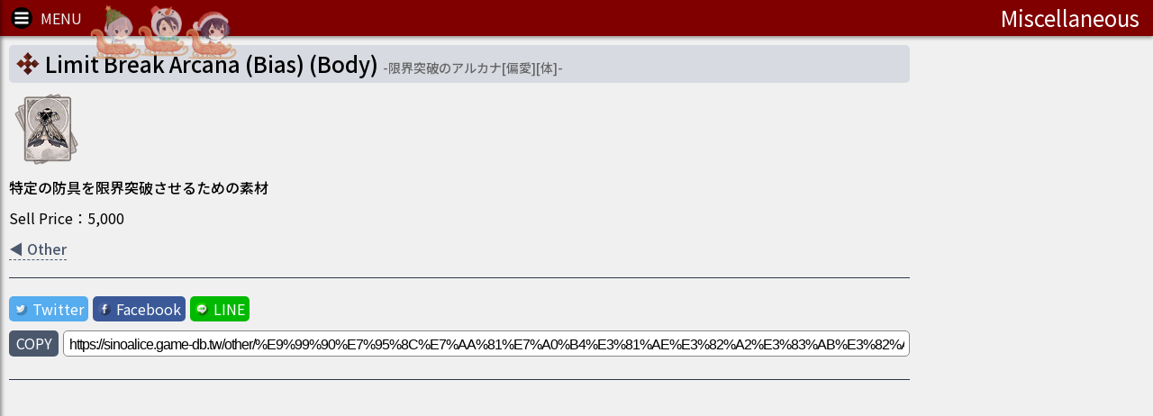

--- FILE ---
content_type: text/html
request_url: https://sinoalice.game-db.tw/other/%E9%99%90%E7%95%8C%E7%AA%81%E7%A0%B4%E3%81%AE%E3%82%A2%E3%83%AB%E3%82%AB%E3%83%8A%5B%E5%81%8F%E6%84%9B%5D%5B%E4%BD%93%5D
body_size: 2932
content:
<!DOCTYPE html>
<html lang="ja">

<head>
	<meta http-equiv="Content-Type" content="text/html; charset=UTF-8" />
	<meta http-equiv="X-UA-Compatible" content="IE=edge,chrome=1" />
	<title>限界突破のアルカナ[偏愛][体] - SINoALICE Database</title>
	<meta name="theme-color" content="#800000" />
	<meta name="apple-mobile-web-app-status-bar-style" content="#800000" />
	<meta name="apple-mobile-web-app-capable" content="yes" />
	<meta name="mobile-web-app-capable" content="yes" />
	<meta name="apple-mobile-web-app-title" content="SINoALICE Database" />
	<meta name="description" content="特定の防具を限界突破させるための素材 (SINoALICE Database)" />
	<meta property="og:locale" content="ja" />
	<meta property="og:site_name" content="@SINoALICE_Database" />
	<meta property="og:title" content="限界突破のアルカナ[偏愛][体] - SINoALICE Database" />
	<meta property="og:description" content="特定の防具を限界突破させるための素材 (SINoALICE Database)" />
	<meta property="og:image" content="https://sinoalice.game-db.tw/images/thumb/item_Item1719.jpg" />
	<meta property="og:url" content="https://sinoalice.game-db.tw/other/%E9%99%90%E7%95%8C%E7%AA%81%E7%A0%B4%E3%81%AE%E3%82%A2%E3%83%AB%E3%82%AB%E3%83%8A%5B%E5%81%8F%E6%84%9B%5D%5B%E4%BD%93%5D" />
	<meta property="og:type" content="website" />
	<meta property="og:site" content="@SINoALICE_Database" />
	<meta name="twitter:card" content="summary" />
	<meta name="twitter:title" content="限界突破のアルカナ[偏愛][体] - SINoALICE Database" />
	<meta name="twitter:description" content="特定の防具を限界突破させるための素材 (SINoALICE Database)" />
	<meta name="twitter:image" content="https://sinoalice.game-db.tw/images/thumb/item_Item1719.jpg" />
	<meta name="twitter:url" content="https://sinoalice.game-db.tw/other/%E9%99%90%E7%95%8C%E7%AA%81%E7%A0%B4%E3%81%AE%E3%82%A2%E3%83%AB%E3%82%AB%E3%83%8A%5B%E5%81%8F%E6%84%9B%5D%5B%E4%BD%93%5D" />
	<meta property="fb:app_id" content="1953685128231405" />
	<meta name="google-site-verification" content="yWqyEkVGYR0D2pwaiZh8Ub3Rn_Q54wC4LmzuTL4CYCo" />
	<meta name="viewport" content="width=device-width,initial-scale=1, minimum-scale=1, maximum-scale=1" />
	<link rel="shortcut icon" href="/favicon.ico" type="image/x-icon" />
	<link rel="alternate" hreflang="zh" href="https://sinoalice.game-db.tw/other/%E9%99%90%E7%95%8C%E7%AA%81%E7%A0%B4%E3%81%AE%E3%82%A2%E3%83%AB%E3%82%AB%E3%83%8A%5B%E5%81%8F%E6%84%9B%5D%5B%E4%BD%93%5D?_lang_=zh" />
	<link rel="alternate" hreflang="ja" href="https://sinoalice.game-db.tw/other/%E9%99%90%E7%95%8C%E7%AA%81%E7%A0%B4%E3%81%AE%E3%82%A2%E3%83%AB%E3%82%AB%E3%83%8A%5B%E5%81%8F%E6%84%9B%5D%5B%E4%BD%93%5D?_lang_=ja" />
	<link rel="alternate" hreflang="en" href="https://sinoalice.game-db.tw/other/%E9%99%90%E7%95%8C%E7%AA%81%E7%A0%B4%E3%81%AE%E3%82%A2%E3%83%AB%E3%82%AB%E3%83%8A%5B%E5%81%8F%E6%84%9B%5D%5B%E4%BD%93%5D?_lang_=en" />
	<link rel="canonical" href="https://sinoalice.game-db.tw/other/%E9%99%90%E7%95%8C%E7%AA%81%E7%A0%B4%E3%81%AE%E3%82%A2%E3%83%AB%E3%82%AB%E3%83%8A%5B%E5%81%8F%E6%84%9B%5D%5B%E4%BD%93%5D" />
	<link rel="apple-touch-icon-precomposed" href="https://sinoalice.game-db.tw/images/favicon.png" />
	<link rel="icon" type="image/png" href="https://sinoalice.game-db.tw/images/favicon.png" />
	<link rel="manifest" href="/manifest.json" />
	<!-- Code snippet to speed up Google Fonts rendering: googlefonts.3perf.com -->
	<link rel="dns-prefetch" href="https://fonts.gstatic.com">
	<link rel="preconnect" href="https://fonts.gstatic.com" crossorigin="anonymous">
	<link rel="preload" href="https://fonts.googleapis.com/css?family=Noto+Sans+JP:400,500,700&display=swap" as="fetch" crossorigin="anonymous">
	<script type="text/javascript">
		! function(e, n, t) {
			"use strict";
			var o = "https://fonts.googleapis.com/css?family=Noto+Sans+JP:400,500,700&display=swap",
				r = "__3perf_googleFonts_76030";

			function c(e) {
				(n.head || n.body).appendChild(e)
			}

			function a() {
				var e = n.createElement("link");
				e.href = o, e.rel = "stylesheet", c(e)
			}

			function f(e) {
				if (!n.getElementById(r)) {
					var t = n.createElement("style");
					t.id = r, c(t)
				}
				n.getElementById(r).innerHTML = e
			}
			e.FontFace && e.FontFace.prototype.hasOwnProperty("display") ? (t[r] && f(t[r]), fetch(o).then(function(e) {
				return e.text()
			}).then(function(e) {
				return e.replace(/@font-face {/g, "@font-face{font-display:swap;")
			}).then(function(e) {
				return t[r] = e
			}).then(f).catch(a)) : a()
		}(window, document, localStorage);
	</script>
	<!-- End of code snippet for Google Fonts -->
	<link rel="preload" href="/images/menu.png" as="image" />
	<link rel="preload" href="/images/loading_card.gif" as="image" />
	<link rel="preload" href="/images/loading_page.gif" as="image" />
	<link rel="preload" href="/images/loading_cardL.gif" as="image" />
	<link rel="preload" href="/images/ckbox_on.png" as="image" />
	<link rel="preload" href="/images/ckbox_off.png" as="image" />
	<link rel="preload" href="/images/radio_on.png" as="image" />
	<link rel="preload" href="/images/radio_off.png" as="image" />
	<link rel="preload" href="/images/charBack3.png" as="image" />
	<link rel="stylesheet" type="text/css" href="/alice_bundle.css?v=1225b" />
	<script async src="https://www.googletagmanager.com/gtag/js?id=G-5H90PD77G6"></script>
	<script>
	window.dataLayer = window.dataLayer || [];
	function gtag(){dataLayer.push(arguments);}
	gtag('js', new Date());

	gtag('config', 'G-5H90PD77G6');
	</script>
	<script type="text/javascript">
		////
		if (typeof window.__REACT_DEVTOOLS_GLOBAL_HOOK__ === 'object') __REACT_DEVTOOLS_GLOBAL_HOOK__.inject = function() {};
		if (
			window.__REACT_DEVTOOLS_GLOBAL_HOOK__ &&
			window.__REACT_DEVTOOLS_GLOBAL_HOOK__._renderers &&
			Object.keys(window.__REACT_DEVTOOLS_GLOBAL_HOOK__._renderers).length
		) {
			window.__REACT_DEVTOOLS_GLOBAL_HOOK__._renderers = {};
		}
		window.rootPath = '/';
		(function(i, s, o, g, r, a, m) {
			i['GoogleAnalyticsObject'] = r;
			i[r] = i[r] || function() {
				(i[r].q = i[r].q || []).push(arguments)
			}, i[r].l = 1 * new Date();
			a = s.createElement(o),
				m = s.getElementsByTagName(o)[0];
			a.async = 1;
			a.src = g;
			m.parentNode.insertBefore(a, m)
		})(window, document, 'script', 'https://www.google-analytics.com/analytics.js', 'ga');

		ga('create', 'UA-914676-9', 'auto');
		ga('send', 'pageview');

		function _trackEvent(category, action, label) {
			ga('send', 'event', category, action, label);
		}

		function _trackPage(url) {
			ga('send', 'pageview', url);
		}
		window.packagever = '2041';
		window.showEnroll = true;
		window.servertime = 1768861374;
		////other/%E9%99%90%E7%95%8C%E7%AA%81%E7%A0%B4%E3%81%AE%E3%82%A2%E3%83%AB%E3%82%AB%E3%83%8A%5B%E5%81%8F%E6%84%9B%5D%5B%E4%BD%93%5D	</script>

</head>

<body>
	<div id="root">
		<style>
			body {
				background-color: #f0f0f0;
			}

			#root>a {
				color: #f0f0f0;
			}
		</style>
		<a href="https://sinoalice.game-db.tw/" target="_top">シノアリス データベース</a>
		<a href="https://sinoalice.game-db.tw/" target="_top">SINoALICE Database</a>
		<a href="https://sinoalice.game-db.tw/events" target="_top">Events</a>
		<a href="https://sinoalice.game-db.tw/gacha" target="_top">Gacha</a>
		<a href="https://sinoalice.game-db.tw/characters" target="_top">Characters</a>
		<a href="https://sinoalice.game-db.tw/rank" target="_top">Rank</a>
		<a href="https://sinoalice.game-db.tw/weapons" target="_top">Weapons</a>
		<a href="https://sinoalice.game-db.tw/armor" target="_top">Armor</a>
		<a href="https://sinoalice.game-db.tw/nightmares" target="_top">Nightmares</a>
		<a href="https://sinoalice.game-db.tw/other" target="_top">Miscellaneous</a>
		<a href="https://sinoalice.game-db.tw/storyskill" target="_top">Story Skills</a>
		<a href="https://sinoalice.game-db.tw/gvgskill" target="_top">GvG Skills</a>
		<a href="https://sinoalice.game-db.tw/gvgaidskill" target="_top">GvG Aid Skills</a>
		<a href="https://sinoalice.game-db.tw/lbskill" target="_top">Limit Break Skills</a>
		<a href="https://sinoalice.game-db.tw/setbonus" target="_top">Set Bonus</a>
		<a href="https://sinoalice.game-db.tw/items" target="_top">Items</a>
		<a href="https://sinoalice.game-db.tw/medals" target="_top">Medals</a>
		<a href="https://sinoalice.game-db.tw/shop" target="_top">Shop</a>
		<a href="https://sinoalice.game-db.tw/missions" target="_top">Missions</a>
		<a href="https://sinoalice.game-db.tw/raid" target="_top">Raid Events</a>
		<a href="https://sinoalice.game-db.tw/chartree" target="_top">Character Strengthen</a>
		<a href="https://sinoalice.game-db.tw/enemies" target="_top">Enemies</a>
		<a href="https://sinoalice.game-db.tw/area" target="_top">Area Bonus</a>
		<a href="https://sinoalice.game-db.tw/titles" target="_top">Titles</a>
		<a href="https://sinoalice.game-db.tw/ship" target="_top">Guild Ship</a>
		<a href="https://sinoalice.game-db.tw/enemies" target="_top">Enemies</a>
		<a href="https://sinoalice.game-db.tw/timer" target="_top">Event Timer</a>
		<a href="https://sinoalice.game-db.tw/basestats" target="_top">Base Stats</a>
		
		<a href="https://sinoalice.game-db.tw/weapons/%E6%AE%BB%E3%83%8E%E5%89%A3(%E6%83%A8%E7%A6%8D)">殻ノ剣(惨禍)</a>
		<a href="https://sinoalice.game-db.tw/weapons/%E6%AE%BB%E3%83%8E%E6%9D%96(%E6%83%A8%E7%A6%8D)">殻ノ杖(惨禍)</a>
		<a href="https://sinoalice.game-db.tw/weapons/%E6%AE%BB%E3%83%8E%E6%A7%8D(%E6%83%A8%E7%A6%8D)">殻ノ槍(惨禍)</a>
		<a href="https://sinoalice.game-db.tw/weapons/%E6%AE%BB%E3%83%8E%E5%85%AD%E5%BC%A6%E7%90%B4(%E6%83%A8%E7%A6%8D)">殻ノ六弦琴(惨禍)</a>
		<a href="https://sinoalice.game-db.tw/weapons/%E6%AE%BB%E3%83%8E%E7%89%87%E6%89%8B%E9%8A%83(%E6%83%A8%E7%A6%8D)">殻ノ片手銃(惨禍)</a>
		<a href="https://sinoalice.game-db.tw/weapons/%E6%AE%BB%E3%83%8E%E6%9B%B8(%E6%83%A8%E7%A6%8D)">殻ノ書(惨禍)</a>
		<a href="https://sinoalice.game-db.tw/weapons/%E6%AE%BB%E3%83%8E%E6%A3%8D(%E6%83%A8%E7%A6%8D)">殻ノ棍(惨禍)</a>
		<a href="https://sinoalice.game-db.tw/weapons/%E6%AE%BB%E3%83%8E%E9%AD%94%E5%85%B7(%E6%83%A8%E7%A6%8D)">殻ノ魔具(惨禍)</a>
		<a href="https://sinoalice.game-db.tw/weapons/%E4%BE%9D%E5%AD%98%E3%81%AE%E3%83%93%E3%83%AA%E3%83%A7%E3%82%A6">依存のビリョウ</a>
		<a href="https://sinoalice.game-db.tw/weapons/%E5%8D%91%E5%8A%A3%E3%81%AE%E3%82%AB%E3%82%B7">卑劣のカシ</a>
		<a href="https://sinoalice.game-db.tw/weapons/%E8%A2%AB%E8%99%90%E3%81%AE%E3%82%A4%E3%82%B3%E3%83%84">被虐のイコツ</a>
		<a href="https://sinoalice.game-db.tw/weapons/%E6%9A%B4%E5%8A%9B%E3%81%AE%E3%82%AD%E3%83%B3%E3%82%BD%E3%82%AF">暴力のキンソク</a>
		<a href="https://sinoalice.game-db.tw/weapons/%E8%80%81%E5%AE%B3%E3%81%AE%E5%89%A3">老害の剣</a>
		<a href="https://sinoalice.game-db.tw/weapons/FINAL%E3%82%B3%E3%83%AD%E3%82%B7%E3%83%B3%E5%84%AA%E5%8B%9DLiLLion%21">FINALコロシン優勝LiLLion!</a>
	</div>
	<script src="//pagead2.googlesyndication.com/pagead/js/adsbygoogle.js" onerror="window.adb=true;"></script>
	<script src="//connect.facebook.net/zh_TW/all.js#xfbml=1&version=v2.10&appId=1953685128231405" async></script>
	<script src="/alice_dll.js?v=0516"></script>
	<script src="/alice_bundle.js?v=0117e"></script>
</body>

</html>

--- FILE ---
content_type: text/html; charset=utf-8
request_url: https://www.google.com/recaptcha/api2/aframe
body_size: 268
content:
<!DOCTYPE HTML><html><head><meta http-equiv="content-type" content="text/html; charset=UTF-8"></head><body><script nonce="9dJtNj_swlQpX3JGSGF--g">/** Anti-fraud and anti-abuse applications only. See google.com/recaptcha */ try{var clients={'sodar':'https://pagead2.googlesyndication.com/pagead/sodar?'};window.addEventListener("message",function(a){try{if(a.source===window.parent){var b=JSON.parse(a.data);var c=clients[b['id']];if(c){var d=document.createElement('img');d.src=c+b['params']+'&rc='+(localStorage.getItem("rc::a")?sessionStorage.getItem("rc::b"):"");window.document.body.appendChild(d);sessionStorage.setItem("rc::e",parseInt(sessionStorage.getItem("rc::e")||0)+1);localStorage.setItem("rc::h",'1768861379437');}}}catch(b){}});window.parent.postMessage("_grecaptcha_ready", "*");}catch(b){}</script></body></html>

--- FILE ---
content_type: application/javascript
request_url: https://sinoalice.game-db.tw/package/alice_other2-en.js?v=2041
body_size: 5127
content:
{"Rows":["0|50|5|強化の剣(Ⅰ)|500|武器を強化するための素材|Upgrade Sword (C)|1|1517|1517","0|200|5|強化の剣(Ⅱ)|1500|武器を強化するための素材|Upgrade Sword (B)|2|1518|1518","0|1600|5|強化の剣(Ⅲ)|5000|武器を強化するための素材|Upgrade Sword (A)|3|1519|1519","0|5500|5|強化の剣(Ⅳ)|18500|武器を強化するための素材|Upgrade Sword (S)|4|1520|1520","0|10000|5|強化の剣(Ⅴ)|55000|武器を強化するための素材|Upgrade Sword (SR)|5|1521|1521","0|50|5|強化の盾(Ⅰ)|500|防具を強化するための素材|Upgrade Shield (C)|1|1522|1522","0|200|5|強化の盾(Ⅱ)|1500|防具を強化するための素材|Upgrade Shield (B)|2|1523|1523","0|1600|5|強化の盾(Ⅲ)|5000|防具を強化するための素材|Upgrade Shield (A)|3|1524|1524","0|5500|5|強化の盾(Ⅳ)|18500|防具を強化するための素材|Upgrade Shield (S)|4|1525|1525","0|10000|5|強化の盾(Ⅴ)|55000|防具を強化するための素材|Upgrade Shield (SR)|5|1526|1526","0|50|5|強化の石版(Ⅰ)|500|ナイトメアを強化するための素材|Upgrade Tablet (C)|1|1527|1527","0|200|5|強化の石版(Ⅱ)|1500|ナイトメアを強化するための素材|Upgrade Tablet (B)|2|1528|1528","0|1600|5|強化の石版(Ⅲ)|5000|ナイトメアを強化するための素材|Upgrade Tablet (A)|3|1529|1529","0|5500|5|強化の石版(Ⅳ)|18500|ナイトメアを強化するための素材|Upgrade Tablet (S)|4|1530|1530","0|10000|5|強化の石版(Ⅴ)|55000|ナイトメアを強化するための素材|Upgrade Tablet (SR)|5|1531|1531","150|50|7|コロシアムの宝玉(Ⅰ)|5000|コロシアムスキルを強化するための素材|Colosseum Gem (A)|3|1532|1532","450|50|7|コロシアムの宝玉(Ⅱ)|18500|コロシアムスキルを強化するための素材|Colosseum Gem (S)|4|1533|1533","1500|50|7|コロシアムの宝玉(Ⅲ)|55000|コロシアムスキルを強化するための素材|Colosseum Gem (SR)|5|1534|1534","150|50|7|コロシアム補助の宝玉(Ⅰ)|5000|コロシアム補助スキルを強化するための素材|Colosseum Support Gem (A)|3|1535|1535","450|50|7|コロシアム補助の宝玉(Ⅱ)|18500|コロシアム補助スキルを強化するための素材|Colosseum Support Gem (S)|4|1536|1536","1500|50|7|コロシアム補助の宝玉(Ⅲ)|55000|コロシアム補助スキルを強化するための素材|Colosseum Support Gem (SR)|5|1537|1537","150|50|7|モノガタリの宝玉(Ⅰ)|5000|モノガタリスキルを強化するための素材|Story Gem (A)|3|1538|1538","450|50|7|モノガタリの宝玉(Ⅱ)|18500|モノガタリスキルを強化するための素材|Story Gem (S)|4|1539|1539","1500|50|7|モノガタリの宝玉(Ⅲ)|55000|モノガタリスキルを強化するための素材|Story Gem (SR)|5|1540|1540","150|50|7|モノガタリ補助の宝玉(Ⅰ)|5000|モノガタリ補助スキルを強化するための素材|Story Support Gem (A)|3|1541|1541","450|50|7|モノガタリ補助の宝玉(Ⅱ)|18500|モノガタリ補助スキルを強化するための素材|Story Support Gem (S)|4|1542|1542","1500|50|7|モノガタリ補助の宝玉(Ⅲ)|55000|モノガタリ補助スキルを強化するための素材|Story Support Gem (SR)|5|1543|1543","0|50|6|銅のズタ袋|2000|売却することで少量のゴールドをゲット|Modest Sack|2|1544|1544","0|50|6|銀のズタ袋|6000|売却することでゴールドをゲット|Decent Sack|3|1545|1545","0|50|6|金のズタ袋|30000|売却することで大量のゴールドをゲット|Hefty Sack|4|1546|1546","0|200|5|茶色い剣(Ⅱ)|1500|ナイトメアが落とした茶色いモノ 武器を強化できる||2|1547|1547","0|1600|5|茶色い剣(Ⅲ)|5000|ナイトメアが落とした茶色いモノ 武器を強化できる|Light Brown Sword (A)|3|1548|1548","0|5500|5|茶色い剣(Ⅳ)|18500|ナイトメアが落とした茶色いモノ 武器を強化できる|Light Brown Sword (S)|4|1549|1549","0|200|5|茶色い盾(Ⅱ)|1500|ナイトメアが落とした茶色いモノ 防具を強化できる||2|1550|1550","0|1600|5|茶色い盾(Ⅲ)|5000|ナイトメアが落とした茶色いモノ 防具を強化できる||3|1551|1551","0|5500|5|茶色い盾(Ⅳ)|18500|ナイトメアが落とした茶色いモノ 防具を強化できる||4|1552|1552","0|10000|5|アンドロイドの剣(V)|55000|武器を強化するための素材||5|1553|1553","0|50|9|限界突破の燦壊|55000|様々な武器を限界突破させることができる素材。無限進化武器などの一部武器を除く。|Boundless Endowment|5|1588|1588","0|50|10|限界突破のアルカナ[悲哀][頭]|5000|特定の防具を限界突破させるための素材||3|1595|1595","0|50|10|限界突破のアルカナ[悲哀][体]|5000|特定の防具を限界突破させるための素材||3|1596|1596","0|50|10|限界突破のアルカナ[悲哀][足]|5000|特定の防具を限界突破させるための素材||3|1597|1597","0|50|10|限界突破のアルカナ[悲哀][腕]|5000|特定の防具を限界突破させるための素材||3|1598|1598","0|50|10|限界突破のアルカナ[偏愛][頭]|5000|特定の防具を限界突破させるための素材|Limit Break Arcana (Bias) (Head)|3|1718|1718","0|50|10|限界突破のアルカナ[偏愛][体]|5000|特定の防具を限界突破させるための素材|Limit Break Arcana (Bias) (Body)|3|1719|1719","0|50|10|限界突破のアルカナ[偏愛][足]|5000|特定の防具を限界突破させるための素材|Limit Break Arcana (Bias) (Legs)|3|1720|1720","0|50|10|限界突破のアルカナ[偏愛][腕]|5000|特定の防具を限界突破させるための素材|Limit Break Arcana (Bias) (Arms)|3|1721|1721","0|50|10|限界突破のアルカナ[ゼロ][頭]|5000|特定の防具を限界突破させるための素材||3|1722|1722","0|50|10|限界突破のアルカナ[ゼロ][体]|5000|特定の防具を限界突破させるための素材||3|1723|1723","0|50|10|限界突破のアルカナ[ゼロ][足]|5000|特定の防具を限界突破させるための素材||3|1724|1724","0|50|10|限界突破のアルカナ[ゼロ][腕]|5000|特定の防具を限界突破させるための素材||3|1725|1725","0|50|10|限界突破のアルカナ[海殻][頭]|5000|特定の防具を限界突破させるための素材|Limit Break Arcana (Nacre) (Head)|3|1726|1726","0|50|10|限界突破のアルカナ[海殻][体]|5000|特定の防具を限界突破させるための素材|Limit Break Arcana (Nacre) (Body)|3|1727|1727","0|50|10|限界突破のアルカナ[海殻][足]|5000|特定の防具を限界突破させるための素材|Limit Break Arcana (Nacre) (Legs)|3|1728|1728","0|50|10|限界突破のアルカナ[海殻][腕]|5000|特定の防具を限界突破させるための素材|Limit Break Arcana (Nacre) (Arms)|3|1729|1729","0|50|10|限界突破のアルカナ[詐狐][頭]|5000|特定の防具を限界突破させるための素材|Limit Break Arcana (Devious Fox) (Head)|3|1730|1730","0|50|10|限界突破のアルカナ[詐狐][体]|5000|特定の防具を限界突破させるための素材|Limit Break Arcana (Devious Fox) (Body)|3|1731|1731","0|50|10|限界突破のアルカナ[詐狐][足]|5000|特定の防具を限界突破させるための素材|Limit Break Arcana (Devious Fox) (Legs)|3|1732|1732","0|50|10|限界突破のアルカナ[詐狐][腕]|5000|特定の防具を限界突破させるための素材|Limit Break Arcana (Devious Fox) (Arms)|3|1733|1733","0|50|10|限界突破のアルカナ[音楽隊][頭]|5000|特定の防具を限界突破させるための素材||3|1734|1734","0|50|10|限界突破のアルカナ[音楽隊][体]|5000|特定の防具を限界突破させるための素材||3|1735|1735","0|50|10|限界突破のアルカナ[音楽隊][足]|5000|特定の防具を限界突破させるための素材||3|1736|1736","0|50|10|限界突破のアルカナ[音楽隊][腕]|5000|特定の防具を限界突破させるための素材||3|1737|1737","0|50|10|限界突破のアルカナ[フィーナ][頭]|5000|特定の防具を限界突破させるための素材|Limit Break Arcana (Fina) (Head)|3|1738|1738","0|50|10|限界突破のアルカナ[フィーナ][体]|5000|特定の防具を限界突破させるための素材|Limit Break Arcana (Fina) (Body)|3|1739|1739","0|50|10|限界突破のアルカナ[フィーナ][足]|5000|特定の防具を限界突破させるための素材|Limit Break Arcana (Fina) (Legs)|3|1740|1740","0|50|10|限界突破のアルカナ[フィーナ][腕]|5000|特定の防具を限界突破させるための素材|Limit Break Arcana (Fina) (Arms)|3|1741|1741","0|50|10|限界突破のアルカナ[魔人フィーナ][頭]|5000|特定の防具を限界突破させるための素材|Limit Break Arcana (Dark Fina) (Head)|3|1742|1742","0|50|10|限界突破のアルカナ[魔人フィーナ][体]|5000|特定の防具を限界突破させるための素材|Limit Break Arcana (Dark Fina) (Body)|3|1743|1743","0|50|10|限界突破のアルカナ[魔人フィーナ][足]|5000|特定の防具を限界突破させるための素材|Limit Break Arcana (Dark Fina) (Legs)|3|1744|1744","0|50|10|限界突破のアルカナ[魔人フィーナ][腕]|5000|特定の防具を限界突破させるための素材|Limit Break Arcana (Dark Fina) (Arms)|3|1745|1745","0|50|10|限界突破のアルカナ[歌姫][頭]|5000|特定の防具を限界突破させるための素材|Limit Break Arcana (Diva) (Head)|3|1746|1746","0|50|10|限界突破のアルカナ[歌姫][体]|5000|特定の防具を限界突破させるための素材|Limit Break Arcana (Diva) (Body)|3|1747|1747","0|50|10|限界突破のアルカナ[歌姫][足]|5000|特定の防具を限界突破させるための素材|Limit Break Arcana (Diva) (Legs)|3|1748|1748","0|50|10|限界突破のアルカナ[歌姫][腕]|5000|特定の防具を限界突破させるための素材|Limit Break Arcana (Diva) (Arms)|3|1749|1749","0|50|10|限界突破のアルカナ[淑女][頭]|5000|特定の防具を限界突破させるための素材||3|1750|1750","0|50|10|限界突破のアルカナ[淑女][体]|5000|特定の防具を限界突破させるための素材||3|1751|1751","0|50|10|限界突破のアルカナ[淑女][足]|5000|特定の防具を限界突破させるための素材||3|1752|1752","0|50|10|限界突破のアルカナ[淑女][腕]|5000|特定の防具を限界突破させるための素材||3|1753|1753","0|50|8|限界突破の燦壊(楽器)|55000|楽器武器を限界突破させることができる素材。無限進化武器などの一部武器を除く。|Boundless Endowment (Instrument)|5|1754|1754","0|50|8|限界突破の燦壊(魔書)|55000|魔書武器を限界突破させることができる素材。無限進化武器などの一部武器を除く。|Boundless Endowment (Tome)|5|1755|1755","0|50|8|限界突破の燦壊(魔具)|55000|魔具武器を限界突破させることができる素材。無限進化武器などの一部武器を除く。|Boundless Endowment (Artifact)|5|1756|1756","0|50|8|限界突破の燦壊(祈祷)|55000|祈祷武器を限界突破させることができる素材。無限進化武器などの一部武器を除く。|Boundless Endowment (Staff)|5|1757|1757","0|50|8|限界突破の燦壊(刀剣)|55000|刀剣武器を限界突破させることができる素材。無限進化武器などの一部武器を除く。|Boundless Endowment (Blade)|5|1758|1758","0|50|8|限界突破の燦壊(打撃)|55000|打撃武器を限界突破させることができる素材。無限進化武器などの一部武器を除く。|Boundless Endowment (Heavy)|5|1759|1759","0|50|8|限界突破の燦壊(射出)|55000|射出武器を限界突破させることができる素材。無限進化武器などの一部武器を除く。|Boundless Endowment (Projectile)|5|1760|1760","0|50|8|限界突破の燦壊(長柄)|55000|長柄武器を限界突破させることができる素材。無限進化武器などの一部武器を除く。|Boundless Endowment (Polearm)|5|1761|1761","0|50|13|限界突破の燦壊(悪夢)|55000|ナイトメアを限界突破させることができる素材。魔晶石販売のおまけなど、一部ナイトメアを除く。||5|1762|1762","0|50|10|限界突破のアルカナ[砂岩][頭]|5000|特定の防具を限界突破させるための素材||3|1770|1770","0|50|10|限界突破のアルカナ[砂岩][体]|5000|特定の防具を限界突破させるための素材||3|1771|1771","0|50|10|限界突破のアルカナ[砂岩][足]|5000|特定の防具を限界突破させるための素材||3|1772|1772","0|50|10|限界突破のアルカナ[砂岩][腕]|5000|特定の防具を限界突破させるための素材||3|1773|1773","0|50|10|限界突破のアルカナ[黄金][頭]|5000|特定の防具を限界突破させるための素材||3|1774|1774","0|50|10|限界突破のアルカナ[黄金][体]|5000|特定の防具を限界突破させるための素材||3|1775|1775","0|50|10|限界突破のアルカナ[黄金][足]|5000|特定の防具を限界突破させるための素材||3|1776|1776","0|50|10|限界突破のアルカナ[黄金][腕]|5000|特定の防具を限界突破させるための素材||3|1777|1777","0|50|10|限界突破のアルカナ[火狐][頭]|5000|特定の防具を限界突破させるための素材|Limit Break Arcana (Fox Flame) (Head)|3|1778|1778","0|50|10|限界突破のアルカナ[火狐][体]|5000|特定の防具を限界突破させるための素材|Limit Break Arcana (Fox Flame) (Body)|3|1779|1779","0|50|10|限界突破のアルカナ[火狐][足]|5000|特定の防具を限界突破させるための素材|Limit Break Arcana (Fox Flame) (Legs)|3|1780|1780","0|50|10|限界突破のアルカナ[火狐][腕]|5000|特定の防具を限界突破させるための素材|Limit Break Arcana (Fox Flame) (Arms)|3|1781|1781","0|50|10|限界突破のアルカナ[サンタ][頭]|5000|特定の防具を限界突破させるための素材|Limit Break Arcana (Santa) (Head)|3|1808|1808","0|50|10|限界突破のアルカナ[サンタ][体]|5000|特定の防具を限界突破させるための素材|Limit Break Arcana (Santa) (Body)|3|1809|1809","0|50|10|限界突破のアルカナ[サンタ][足]|5000|特定の防具を限界突破させるための素材|Limit Break Arcana (Santa) (Legs)|3|1810|1810","0|50|10|限界突破のアルカナ[サンタ][腕]|5000|特定の防具を限界突破させるための素材|Limit Break Arcana (Santa) (Arms)|3|1811|1811","0|50|10|限界突破のアルカナ[侵略者][頭]|5000|特定の防具を限界突破させるための素材||3|1902|1902","0|50|10|限界突破のアルカナ[侵略者][体]|5000|特定の防具を限界突破させるための素材||3|1903|1903","0|50|10|限界突破のアルカナ[侵略者][足]|5000|特定の防具を限界突破させるための素材||3|1904|1904","0|50|10|限界突破のアルカナ[侵略者][腕]|5000|特定の防具を限界突破させるための素材||3|1905|1905","0|50|10|限界突破のアルカナ[筋肉][頭]|5000|特定の防具を限界突破させるための素材|Limit Break Arcana (Gains) (Head)|3|1907|1907","0|50|10|限界突破のアルカナ[筋肉][体]|5000|特定の防具を限界突破させるための素材|Limit Break Arcana (Gains) (Body)|3|1908|1908","0|50|10|限界突破のアルカナ[筋肉][足]|5000|特定の防具を限界突破させるための素材|Limit Break Arcana (Gains) (Legs)|3|1909|1909","0|50|10|限界突破のアルカナ[筋肉][腕]|5000|特定の防具を限界突破させるための素材|Limit Break Arcana (Gains) (Arms)|3|1910|1910","0|50|8|限界突破の燦壊(補填\/楽器)|55000|様々な武器を限界突破させることができる素材。無限進化武器などの一部武器を除く。||5|1914|1914","0|50|8|限界突破の燦壊(補填\/魔書)|55000|様々な武器を限界突破させることができる素材。無限進化武器などの一部武器を除く。||5|1915|1915","0|50|8|限界突破の燦壊(補填\/魔具)|55000|様々な武器を限界突破させることができる素材。無限進化武器などの一部武器を除く。||5|1916|1916","0|50|8|限界突破の燦壊(補填\/祈祷)|55000|様々な武器を限界突破させることができる素材。無限進化武器などの一部武器を除く。||5|1917|1917","0|50|8|限界突破の燦壊(補填\/刀剣)|55000|様々な武器を限界突破させることができる素材。無限進化武器などの一部武器を除く。||5|1918|1918","0|50|8|限界突破の燦壊(補填\/打撃)|55000|様々な武器を限界突破させることができる素材。無限進化武器などの一部武器を除く。||5|1919|1919","0|50|8|限界突破の燦壊(補填\/射出)|55000|様々な武器を限界突破させることができる素材。無限進化武器などの一部武器を除く。||5|1920|1920","0|50|8|限界突破の燦壊(補填\/長柄)|55000|様々な武器を限界突破させることができる素材。無限進化武器などの一部武器を除く。||5|1921|1921","0|50|13|限界突破の燦壊(補填\/悪夢)|55000|ナイトメアを限界突破させることができる素材。魔晶石販売のおまけなど、一部ナイトメアを除く。||5|1922|1922","0|50|10|限界突破のアルカナ[白夜][頭]|5000|特定の防具を限界突破させるための素材|Limit Break Arcana (White Night) (Head)|3|1996|1996","0|50|10|限界突破のアルカナ[白夜][体]|5000|特定の防具を限界突破させるための素材|Limit Break Arcana (White Night) (Body)|3|1997|1997","0|50|10|限界突破のアルカナ[白夜][足]|5000|特定の防具を限界突破させるための素材|Limit Break Arcana (White Night) (Legs)|3|1998|1998","0|50|10|限界突破のアルカナ[白夜][腕]|5000|特定の防具を限界突破させるための素材|Limit Break Arcana (White Night) (Arms)|3|1999|1999","0|50|10|限界突破のアルカナ[避役][頭]|5000|特定の防具を限界突破させるための素材|Limit Break Arcana (Chameleon) (Head)|3|2000|2000","0|50|10|限界突破のアルカナ[避役][体]|5000|特定の防具を限界突破させるための素材|Limit Break Arcana (Chameleon) (Body)|3|2001|2001","0|50|10|限界突破のアルカナ[避役][足]|5000|特定の防具を限界突破させるための素材|Limit Break Arcana (Chameleon) (Legs)|3|2002|2002","0|50|10|限界突破のアルカナ[避役][腕]|5000|特定の防具を限界突破させるための素材|Limit Break Arcana (Chameleon) (Arms)|3|2003|2003","0|50|10|限界突破のアルカナ[煙夜][頭]|5000|特定の防具を限界突破させるための素材|Limit Break Arcana (Nightmist) (Head)|3|2115|2115","0|50|10|限界突破のアルカナ[煙夜][体]|5000|特定の防具を限界突破させるための素材|Limit Break Arcana (Nightmist) (Body)|3|2116|2116","0|50|10|限界突破のアルカナ[煙夜][足]|5000|特定の防具を限界突破させるための素材|Limit Break Arcana (Nightmist) (Legs)|3|2117|2117","0|50|10|限界突破のアルカナ[煙夜][腕]|5000|特定の防具を限界突破させるための素材|Limit Break Arcana (Nightmist) (Arms)|3|2118|2118","0|50|10|限界突破のアルカナ[船将][頭]|5000|特定の防具を限界突破させるための素材|Limit Break Arcana (Swashbuckler) (Head)|3|2124|2124","0|50|10|限界突破のアルカナ[船将][体]|5000|特定の防具を限界突破させるための素材|Limit Break Arcana (Swashbuckler) (Body)|3|2125|2125","0|50|10|限界突破のアルカナ[船将][足]|5000|特定の防具を限界突破させるための素材|Limit Break Arcana (Swashbuckler) (Legs)|3|2126|2126","0|50|10|限界突破のアルカナ[船将][腕]|5000|特定の防具を限界突破させるための素材|Limit Break Arcana (Swashbuckler) (Arms)|3|2127|2127","0|50|10|限界突破のアルカナ[共滅][頭]|5000|特定の防具を限界突破させるための素材|Limit Break Arcana (Mutual Destruction) (Head)|3|2183|2183","0|50|10|限界突破のアルカナ[共滅][体]|5000|特定の防具を限界突破させるための素材|Limit Break Arcana (Mutual Destruction) (Body)|3|2184|2184","0|50|10|限界突破のアルカナ[共滅][足]|5000|特定の防具を限界突破させるための素材|Limit Break Arcana (Mutual Destruction) (Legs)|3|2185|2185","0|50|10|限界突破のアルカナ[共滅][腕]|5000|特定の防具を限界突破させるための素材|Limit Break Arcana (Mutual Destruction) (Arms)|3|2186|2186","0|50|10|限界突破のアルカナ[菓子職人][頭]|5000|特定の防具を限界突破させるための素材||3|2288|2288","0|50|10|限界突破のアルカナ[菓子職人][体]|5000|特定の防具を限界突破させるための素材||3|2289|2289","0|50|10|限界突破のアルカナ[菓子職人][足]|5000|特定の防具を限界突破させるための素材||3|2290|2290","0|50|10|限界突破のアルカナ[菓子職人][腕]|5000|特定の防具を限界突破させるための素材||3|2291|2291","0|50|10|限界突破のアルカナ[名もなき青年][頭]|5000|特定の防具を限界突破させるための素材||3|2302|2302","0|50|10|限界突破のアルカナ[名もなき青年][体]|5000|特定の防具を限界突破させるための素材||3|2303|2303","0|50|10|限界突破のアルカナ[名もなき青年][足]|5000|特定の防具を限界突破させるための素材||3|2304|2304","0|50|10|限界突破のアルカナ[名もなき青年][腕]|5000|特定の防具を限界突破させるための素材||3|2305|2305","0|50|10|限界突破のアルカナ[鬣犬][頭]|5000|特定の防具を限界突破させるための素材|Limit Break Arcana (Hyena) (Head)|3|2412|2412","0|50|10|限界突破のアルカナ[鬣犬][体]|5000|特定の防具を限界突破させるための素材|Limit Break Arcana (Hyena) (Body)|3|2413|2413","0|50|10|限界突破のアルカナ[鬣犬][足]|5000|特定の防具を限界突破させるための素材|Limit Break Arcana (Hyena) (Legs)|3|2414|2414","0|50|10|限界突破のアルカナ[鬣犬][腕]|5000|特定の防具を限界突破させるための素材|Limit Break Arcana (Hyena) (Arms)|3|2415|2415","0|50|10|限界突破のアルカナ[遊偽][頭]|5000|特定の防具を限界突破させるための素材||3|2521|2521","0|50|10|限界突破のアルカナ[遊偽][体]|5000|特定の防具を限界突破させるための素材||3|2522|2522","0|50|10|限界突破のアルカナ[遊偽][足]|5000|特定の防具を限界突破させるための素材||3|2523|2523","0|50|10|限界突破のアルカナ[遊偽][腕]|5000|特定の防具を限界突破させるための素材||3|2524|2524","0|50|10|限界突破のアルカナ[水銀燈][頭]|5000|特定の防具を限界突破させるための素材||3|2681|2681","0|50|10|限界突破のアルカナ[水銀燈][体]|5000|特定の防具を限界突破させるための素材||3|2682|2682","0|50|10|限界突破のアルカナ[水銀燈][足]|5000|特定の防具を限界突破させるための素材||3|2683|2683","0|50|10|限界突破のアルカナ[水銀燈][腕]|5000|特定の防具を限界突破させるための素材||3|2684|2684","0|50|10|限界突破のアルカナ[探偵][頭]|5000|特定の防具を限界突破させるための素材|Limit Break Arcana (Inspector) (Head)|3|2705|2705","0|50|10|限界突破のアルカナ[探偵][体]|5000|特定の防具を限界突破させるための素材|Limit Break Arcana (Inspector) (Body)|3|2706|2706","0|50|10|限界突破のアルカナ[探偵][足]|5000|特定の防具を限界突破させるための素材|Limit Break Arcana (Inspector) (Legs)|3|2707|2707","0|50|10|限界突破のアルカナ[探偵][腕]|5000|特定の防具を限界突破させるための素材|Limit Break Arcana (Inspector) (Arms)|3|2708|2708","0|50|10|限界突破のアルカナ[食罪][頭]|5000|特定の防具を限界突破させるための素材||3|2801|2801","0|50|10|限界突破のアルカナ[食罪][体]|5000|特定の防具を限界突破させるための素材||3|2802|2802","0|50|10|限界突破のアルカナ[食罪][足]|5000|特定の防具を限界突破させるための素材||3|2803|2803","0|50|10|限界突破のアルカナ[食罪][腕]|5000|特定の防具を限界突破させるための素材||3|2804|2804","0|50|10|限界突破のアルカナ[アンチサンタ][頭]|5000|特定の防具を限界突破させるための素材|Limit Break Arcana (Anti-Santa) (Head)|3|2815|2815","0|50|10|限界突破のアルカナ[アンチサンタ][体]|5000|特定の防具を限界突破させるための素材|Limit Break Arcana (Anti-Santa) (Body)|3|2816|2816","0|50|10|限界突破のアルカナ[アンチサンタ][足]|5000|特定の防具を限界突破させるための素材|Limit Break Arcana (Anti-Santa) (Legs)|3|2817|2817","0|50|10|限界突破のアルカナ[アンチサンタ][腕]|5000|特定の防具を限界突破させるための素材|Limit Break Arcana (Anti-Santa) (Arms)|3|2818|2818","0|50|10|限界突破のアルカナ[チア][頭]|5000|特定の防具を限界突破させるための素材||3|3011|3011","0|50|10|限界突破のアルカナ[チア][体]|5000|特定の防具を限界突破させるための素材||3|3012|3012","0|50|10|限界突破のアルカナ[チア][足]|5000|特定の防具を限界突破させるための素材||3|3013|3013","0|50|10|限界突破のアルカナ[チア][腕]|5000|特定の防具を限界突破させるための素材||3|3014|3014","0|10000|5|人気投票のお礼|55000|『第4回キャラクター人気投票～ライブラリ選抜総選挙～』によるキャラクターズからのお礼品　防具を強化できる。||5|3163|3163","0|50|10|限界突破のアルカナ[兵士][頭]|5000|特定の防具を限界突破させるための素材||3|3181|3181","0|50|10|限界突破のアルカナ[兵士][体]|5000|特定の防具を限界突破させるための素材||3|3182|3182","0|50|10|限界突破のアルカナ[兵士][足]|5000|特定の防具を限界突破させるための素材||3|3183|3183","0|50|10|限界突破のアルカナ[兵士][腕]|5000|特定の防具を限界突破させるための素材||3|3184|3184","100|50|7|モノガタリ補助の宝玉(ウラ)|5000|モノガタリ補助スキルを強化するための素材|Story Support Gem (B)|2|3278|3278","0|50|10|限界突破のアルカナ[死魂][頭]|5000|特定の防具を限界突破させるための素材||3|3392|3392","0|50|10|限界突破のアルカナ[死魂][体]|5000|特定の防具を限界突破させるための素材||3|3393|3393","0|50|10|限界突破のアルカナ[死魂][足]|5000|特定の防具を限界突破させるための素材||3|3394|3394","0|50|10|限界突破のアルカナ[死魂][腕]|5000|特定の防具を限界突破させるための素材||3|3395|3395","0|50|10|限界突破のアルカナ[名もなき少年][頭]|5000|特定の防具を限界突破させるための素材||3|3424|3424","0|50|10|限界突破のアルカナ[名もなき少年][体]|5000|特定の防具を限界突破させるための素材||3|3425|3425","0|50|10|限界突破のアルカナ[名もなき少年][足]|5000|特定の防具を限界突破させるための素材||3|3426|3426","0|50|10|限界突破のアルカナ[名もなき少年][腕]|5000|特定の防具を限界突破させるための素材||3|3427|3427","0|50|10|限界突破のアルカナ[馬夢][頭]|5000|特定の防具を限界突破させるための素材|Limit Break Arcana (Dreaming Steed) (Head)|3|3516|3516","0|50|10|限界突破のアルカナ[馬夢][体]|5000|特定の防具を限界突破させるための素材|Limit Break Arcana (Dreaming Steed) (Body)|3|3517|3517","0|50|10|限界突破のアルカナ[馬夢][足]|5000|特定の防具を限界突破させるための素材|Limit Break Arcana (Dreaming Steed) (Legs)|3|3518|3518","0|50|10|限界突破のアルカナ[馬夢][腕]|5000|特定の防具を限界突破させるための素材|Limit Break Arcana (Dreaming Steed) (Arms)|3|3519|3519","0|50|10|限界突破のアルカナ[葬亡][頭]|5000|特定の防具を限界突破させるための素材||3|3571|3571","0|50|10|限界突破のアルカナ[葬亡][体]|5000|特定の防具を限界突破させるための素材||3|3572|3572","0|50|10|限界突破のアルカナ[葬亡][足]|5000|特定の防具を限界突破させるための素材||3|3573|3573","0|50|10|限界突破のアルカナ[葬亡][腕]|5000|特定の防具を限界突破させるための素材||3|3574|3574","0|50|10|限界突破のアルカナ[暗黒街][頭]|5000|特定の防具を限界突破させるための素材|Limit Break Arcana (Underworld) (Head)|3|3597|3597","0|50|10|限界突破のアルカナ[暗黒街][体]|5000|特定の防具を限界突破させるための素材|Limit Break Arcana (Underworld) (Body)|3|3598|3598","0|50|10|限界突破のアルカナ[暗黒街][足]|5000|特定の防具を限界突破させるための素材|Limit Break Arcana (Underworld) (Legs)|3|3599|3599","0|50|10|限界突破のアルカナ[暗黒街][腕]|5000|特定の防具を限界突破させるための素材|Limit Break Arcana (Underworld) (Arms)|3|3600|3600","0|50|10|限界突破のアルカナ[バットマン][頭]|5000|特定の防具を限界突破させるための素材||3|3610|3610","0|50|10|限界突破のアルカナ[バットマン][体]|5000|特定の防具を限界突破させるための素材||3|3611|3611","0|50|10|限界突破のアルカナ[バットマン][足]|5000|特定の防具を限界突破させるための素材||3|3612|3612","0|50|10|限界突破のアルカナ[バットマン][腕]|5000|特定の防具を限界突破させるための素材||3|3613|3613","300|300|7|全強化の宝玉(ウラ)|5000|すべてのスキルを強化するための素材||3|3677|3677","0|50|14|限界突破の燦壊(特化\/Ⅹ)|55000|一部の特化武器を限界突破させることができる素材。有効期限：2021年10月31日23:59まで。||5|3717|3717","0|50|10|限界突破のアルカナ[シエル][頭]|5000|特定の防具を限界突破させるための素材|Limit Break Arcana (Ciel) (Head)|3|3760|3760","0|50|10|限界突破のアルカナ[シエル][体]|5000|特定の防具を限界突破させるための素材|Limit Break Arcana (Ciel) (Body)|3|3761|3761","0|50|10|限界突破のアルカナ[シエル][足]|5000|特定の防具を限界突破させるための素材|Limit Break Arcana (Ciel) (Legs)|3|3762|3762","0|50|10|限界突破のアルカナ[シエル][腕]|5000|特定の防具を限界突破させるための素材|Limit Break Arcana (Ciel) (Arms)|3|3763|3763","0|50|14|限界突破の燦壊(特化\/Ⅺ)|55000|一部の特化武器を限界突破させることができる素材。有効期限：2021年11月30日23:59まで。||5|3796|3796","0|50|14|限界突破の燦壊(特化\/Ⅻ)|55000|一部の特化武器を限界突破させることができる素材。有効期限：2021年12月31日23:59まで。||5|3869|3869","0|50|14|限界突破の燦壊(特化\/Ⅰ)|55000|一部の特化武器を限界突破させることができる素材。有効期限：2022年1月31日23:59まで。||5|4009|4009","0|50|10|限界突破のアルカナ[キラキラ][頭]|5000|特定の防具を限界突破させるための素材||3|4083|4083","0|50|10|限界突破のアルカナ[キラキラ][体]|5000|特定の防具を限界突破させるための素材||3|4084|4084","0|50|10|限界突破のアルカナ[キラキラ][足]|5000|特定の防具を限界突破させるための素材||3|4085|4085","0|50|10|限界突破のアルカナ[キラキラ][腕]|5000|特定の防具を限界突破させるための素材||3|4086|4086","0|50|14|限界突破の燦壊(特化\/Ⅱ)|55000|一部の特化武器を限界突破させることができる素材。有効期限：2022年2月28日23:59まで。||5|4160|4160","0|10000|5|LiLLion!|55000|武器を強化するための素材。LiLLion!が、WGCにて優勝に輝いたことを記念し作られた。||5|4185|4185","0|10000|5|Defier|55000|武器を強化するための素材。Defierが、WGCにて準優勝に輝いたことを記念し作られた。||5|4186|4186","0|10000|5|まんちかん|55000|武器を強化するための素材。まんちかんが、WGCにてBEST4に輝いたことを記念し作られた。||5|4187|4187","0|10000|5|日輪の証|55000|武器を強化するための素材。日輪の証が、WGCにてBEST4に輝いたことを記念し作られた。||5|4187|4188","0|10000|5|SυɱɱoתS|55000|武器を強化するための素材。SυɱɱoתSが、WGCにてBEST8に輝いたことを記念し作られた。||5|4189|4189","0|10000|5|東京卍會|55000|武器を強化するための素材。東京卍會が、WGCにてBEST8に輝いたことを記念し作られた。||5|4189|4190","0|10000|5|†LieN†|55000|武器を強化するための素材。†LieN†が、WGCにてBEST8に輝いたことを記念し作られた。||5|4189|4191","0|10000|5|＊勿忘草＊|55000|武器を強化するための素材。＊勿忘草＊が、WGCにてBEST8に輝いたことを記念し作られた。||5|4189|4192","0|50|14|限界突破の燦壊(特化\/Ⅲ)|55000|一部の特化武器を限界突破させることができる素材。有効期限：2022年3月31日23:59まで。||5|4240|4240","0|50|8|限界突破の燦壊(楽器)|55000|楽器武器を限界突破させることができる素材。無限進化武器などの一部武器を除く。有効期限：入手から30日後まで　||5|1754|4255","0|50|8|限界突破の燦壊(魔書)|55000|魔書武器を限界突破させることができる素材。無限進化武器などの一部武器を除く。有効期限：入手から30日後まで　||5|1755|4256","0|50|8|限界突破の燦壊(魔具)|55000|魔具武器を限界突破させることができる素材。無限進化武器などの一部武器を除く。有効期限：入手から30日後まで　||5|1756|4257","0|50|8|限界突破の燦壊(祈祷)|55000|祈祷武器を限界突破させることができる素材。無限進化武器などの一部武器を除く。有効期限：入手から30日後まで　||5|1757|4258","0|50|8|限界突破の燦壊(刀剣)|55000|刀剣武器を限界突破させることができる素材。無限進化武器などの一部武器を除く。有効期限：入手から30日後まで　||5|1758|4259","0|50|8|限界突破の燦壊(打撃)|55000|打撃武器を限界突破させることができる素材。無限進化武器などの一部武器を除く。有効期限：入手から30日後まで　||5|1759|4260","0|50|8|限界突破の燦壊(射出)|55000|射出武器を限界突破させることができる素材。無限進化武器などの一部武器を除く。有効期限：入手から30日後まで　||5|1760|4261","0|50|8|限界突破の燦壊(長柄)|55000|長柄武器を限界突破させることができる素材。無限進化武器などの一部武器を除く。有効期限：入手から30日後まで　||5|1761|4262","0|50|13|限界突破の燦壊(悪夢)|55000|ナイトメアを限界突破させることができる素材。魔晶石販売のおまけなど、一部ナイトメアを除く。有効期限：入手から30日後まで　||5|1762|4263","0|50|10|限界突破のアルカナ[メイド][頭]|5000|特定の防具を限界突破させるための素材|Limit Break Arcana (Maid) (Head)|3|4277|4277","0|50|10|限界突破のアルカナ[メイド][体]|5000|特定の防具を限界突破させるための素材|Limit Break Arcana (Maid) (Body)|3|4278|4278","0|50|10|限界突破のアルカナ[メイド][足]|5000|特定の防具を限界突破させるための素材|Limit Break Arcana (Maid) (Legs)|3|4279|4279","0|50|10|限界突破のアルカナ[メイド][腕]|5000|特定の防具を限界突破させるための素材|Limit Break Arcana (Maid) (Arms)|3|4280|4280","0|50|14|限界突破の燦壊(特化\/Ⅳ)|55000|一部の特化武器を限界突破させることができる素材。有効期限：2022年4月30日23:59まで。||5|4240|4410","0|50|10|限界突破のアルカナ[二号B型][頭]|5000|特定の防具を限界突破させるための素材||3|4468|4468","0|50|10|限界突破のアルカナ[二号B型][体]|5000|特定の防具を限界突破させるための素材||3|4469|4469","0|50|10|限界突破のアルカナ[二号B型][足]|5000|特定の防具を限界突破させるための素材||3|4470|4470","0|50|10|限界突破のアルカナ[二号B型][腕]|5000|特定の防具を限界突破させるための素材||3|4471|4471","0|50|14|限界突破の燦壊(特化\/Ⅴ)|55000|一部の特化武器を限界突破させることができる素材。有効期限：2022年5月31日23:59まで。||5|4240|4500","0|50|10|限界突破のアルカナ[舞台姫][頭]|5000|特定の防具を限界突破させるための素材|Limit Break Arcana (Drama Queen) (Head)|3|4598|4598","0|50|10|限界突破のアルカナ[舞台姫][体]|5000|特定の防具を限界突破させるための素材|Limit Break Arcana (Drama Queen) (Body)|3|4599|4599","0|50|10|限界突破のアルカナ[舞台姫][足]|5000|特定の防具を限界突破させるための素材|Limit Break Arcana (Drama Queen) (Legs)|3|4600|4600","0|50|10|限界突破のアルカナ[舞台姫][腕]|5000|特定の防具を限界突破させるための素材|Limit Break Arcana (Drama Queen) (Arms)|3|4601|4601","0|50|10|限界突破のアルカナ[復讐][頭]|5000|特定の防具を限界突破させるための素材||3|4611|4611","0|50|10|限界突破のアルカナ[復讐][体]|5000|特定の防具を限界突破させるための素材||3|4612|4612","0|50|10|限界突破のアルカナ[復讐][足]|5000|特定の防具を限界突破させるための素材||3|4613|4613","0|50|10|限界突破のアルカナ[復讐][腕]|5000|特定の防具を限界突破させるための素材||3|4614|4614","0|50|10|限界突破のアルカナ[亡霊船][頭]|5000|特定の防具を限界突破させるための素材|Limit Break Arcana (Ghost Ship) (Head)|3|4664|4664","0|50|10|限界突破のアルカナ[亡霊船][体]|5000|特定の防具を限界突破させるための素材|Limit Break Arcana (Ghost Ship) (Body)|3|4665|4665","0|50|10|限界突破のアルカナ[亡霊船][足]|5000|特定の防具を限界突破させるための素材|Limit Break Arcana (Ghost Ship) (Legs)|3|4666|4666","0|50|10|限界突破のアルカナ[亡霊船][腕]|5000|特定の防具を限界突破させるための素材|Limit Break Arcana (Ghost Ship) (Arms)|3|4667|4667","0|50|14|限界突破の燦壊(特化\/Ⅶ)|55000|一部の特化武器を限界突破させることができる素材。有効期限：2022年7月31日23:59まで。||5|4240|4676","0|10000|5|最貧ト感謝ノ石版(福岡)|55000|「最貧と感謝の全国ツアー」リアルイベント福岡篇の開催を記念した石版。ナイトメアを強化するための素材||5|4691|4691","0|10000|5|最貧ト感謝ノ石版(大阪)|55000|「最貧と感謝の全国ツアー」リアルイベント大阪篇の開催を記念した石版。ナイトメアを強化するための素材||5|4692|4692","0|10000|5|最貧ト感謝ノ石版(名古屋)|55000|「最貧と感謝の全国ツアー」リアルイベント名古屋篇の開催を記念した石版。ナイトメアを強化するための素材||5|4693|4693","0|10000|5|最貧ト感謝ノ石版(札幌)|55000|「最貧と感謝の全国ツアー」リアルイベント札幌篇の開催を記念した石版。ナイトメアを強化するための素材||5|4694|4694","0|10000|5|最貧ト感謝ノ石版(東京)|55000|「最貧と感謝の全国ツアー」リアルイベント東京篇の開催を記念した石版。ナイトメアを強化するための素材||5|4695|4695","0|50|10|限界突破のアルカナ[芸術家][頭]|5000|特定の防具を限界突破させるための素材||3|4715|4715","0|50|10|限界突破のアルカナ[芸術家][体]|5000|特定の防具を限界突破させるための素材||3|4716|4716","0|50|10|限界突破のアルカナ[芸術家][足]|5000|特定の防具を限界突破させるための素材||3|4717|4717","0|50|10|限界突破のアルカナ[芸術家][腕]|5000|特定の防具を限界突破させるための素材||3|4718|4718","0|50|14|限界突破の燦壊(特化\/Ⅷ)|55000|一部の特化武器を限界突破させることができる素材。有効期限：2022年8月31日23:59まで。||5|4240|4777","0|50|14|限界突破の燦壊(特化\/Ⅸ)|55000|一部の特化武器を限界突破させることができる素材。有効期限：2022年9月30日23:59まで。||5|4240|4825","0|50|14|限界突破の燦壊(特化\/Ⅹ)|55000|一部の特化武器を限界突破させることができる素材。有効期限：2022年10月31日23:59まで。||5|4240|4954","0|50|10|限界突破のアルカナ[軍属][頭]|5000|特定の防具を限界突破させるための素材||3|4995|4995","0|50|10|限界突破のアルカナ[軍属][体]|5000|特定の防具を限界突破させるための素材||3|4996|4996","0|50|10|限界突破のアルカナ[軍属][足]|5000|特定の防具を限界突破させるための素材||3|4997|4997","0|50|10|限界突破のアルカナ[軍属][腕]|5000|特定の防具を限界突破させるための素材||3|4998|4998","0|50|14|限界突破の燦壊(特化\/Ⅺ)|55000|一部の特化武器を限界突破させることができる素材。有効期限：2022年11月30日23:59まで。||5|4240|5051","0|50|14|限界突破の燦壊(特化\/Ⅻ)|55000|一部の特化武器を限界突破させることができる素材。有効期限：2022年12月31日23:59まで。||5|4240|5129","100|200|7|モノガタリ補助の宝玉(変換Ⅰ)|5000|モノガタリ補助スキルを強化するための素材||2|5206|5206","100|200|7|全強化の宝玉(変換Ⅰ)|5000|すべてのスキルを強化するための素材||3|5207|5207","300|1600|7|全強化の宝玉(変換Ⅱ)|18500|すべてのスキルを強化するための素材||4|5208|5208","0|50|14|限界突破の燦壊(特化\/Ⅰ)|55000|一部の特化武器を限界突破させることができる素材。有効期限：2023年1月31日23:59まで。||5|4240|5209","0|50|14|限界突破の燦壊(特化\/Ⅱ)|55000|一部の特化武器を限界突破させることができる素材。有効期限：2023年2月28日23:59まで。||5|4240|5395","0|50|10|限界突破のアルカナ[戦乙女][頭]|5000|特定の防具を限界突破させるための素材||3|5475|5475","0|50|10|限界突破のアルカナ[戦乙女][体]|5000|特定の防具を限界突破させるための素材||3|5476|5476","0|50|10|限界突破のアルカナ[戦乙女][足]|5000|特定の防具を限界突破させるための素材||3|5477|5477","0|50|10|限界突破のアルカナ[戦乙女][腕]|5000|特定の防具を限界突破させるための素材||3|5478|5478","0|50|14|限界突破の燦壊(特化\/Ⅲ)|55000|一部の特化武器を限界突破させることができる素材。有効期限：2023年3月31日23:59まで。||5|4240|5480","0|10000|5|LiLLion!|55000|防具を強化するための素材。LiLLion!が、第2回WGCにて優勝に輝いたことを記念し作られた。||5|5487|5487","0|10000|5|＊*勿忘草＊*|55000|防具を強化するための素材。＊*勿忘草＊*が、第2回WGCにて準優勝に輝いたことを記念し作られた。||5|5488|5488","0|10000|5|日輪の証|55000|防具を強化するための素材。日輪の証が、第2回WGCにてBEST4に輝いたことを記念し作られた。||5|5489|5489","0|10000|5|MilkVoid|55000|防具を強化するための素材。MilkVoidが、第2回WGCにてBEST4に輝いたことを記念し作られた。||5|5489|5490","0|10000|5|Defier|55000|防具を強化するための素材。Defierが、第2回WGCにてBEST8に輝いたことを記念し作られた。||5|5491|5491","0|10000|5|かもみ〜る*|55000|防具を強化するための素材。かもみ〜る*が、第2回WGCにてBEST8に輝いたことを記念し作られた。||5|5491|5492","0|10000|5|Gerbera|55000|防具を強化するための素材。Gerberaが、第2回WGCにてBEST8に輝いたことを記念し作られた。||5|5491|5493","0|10000|5|Brotherhood|55000|防具を強化するための素材。Brotherhoodが、第2回WGCにてBEST8に輝いたことを記念し作られた。||5|5491|5494","0|10000|5|NonSuch|55000|防具を強化するための素材。NonSuchが、第2回WGCにてBEST16に輝いたことを記念し作られた。||5|5495|5495","0|10000|5|†LieN†|55000|防具を強化するための素材。†LieN†が、第2回WGCにてBEST16に輝いたことを記念し作られた。||5|5495|5496","0|10000|5|WesternUnion|55000|防具を強化するための素材。WesternUnionが、第2回WGCにてBEST16に輝いたことを記念し作られた。||5|5495|5497","0|10000|5|Luminous|55000|防具を強化するための素材。Luminousが、第2回WGCにてBEST16に輝いたことを記念し作られた。||5|5495|5498","0|10000|5|EasternUnion|55000|防具を強化するための素材。EasternUnionが、第2回WGCにてBEST16に輝いたことを記念し作られた。||5|5495|5499","0|10000|5|AogiriTree|55000|防具を強化するための素材。AogiriTreeが、第2回WGCにてBEST16に輝いたことを記念し作られた。||5|5495|5500","0|10000|5|404|55000|防具を強化するための素材。404が、第2回WGCにてBEST16に輝いたことを記念し作られた。||5|5495|5501","0|10000|5|Almond|55000|防具を強化するための素材。Almondが、第2回WGCにてBEST16に輝いたことを記念し作られた。||5|5495|5504","0|50|14|限界突破の燦壊(特化\/Ⅳ)|55000|一部の特化武器を限界突破させることができる素材。有効期限：2023年4月30日23:59まで。||5|4240|5613","0|50|14|限界突破の燦壊(特化\/Ⅴ)|55000|一部の特化武器を限界突破させることができる素材。有効期限：2023年5月31日23:59まで。||5|4240|5646","0|50|10|限界突破のアルカナ[美姫][頭]|5000|特定の防具を限界突破させるための素材||3|5669|5669","0|50|10|限界突破のアルカナ[美姫][体]|5000|特定の防具を限界突破させるための素材||3|5670|5670","0|50|10|限界突破のアルカナ[美姫][足]|5000|特定の防具を限界突破させるための素材||3|5671|5671","0|50|10|限界突破のアルカナ[美姫][腕]|5000|特定の防具を限界突破させるための素材||3|5672|5672","0|50|14|限界突破の燦壊(特化\/Ⅶ)|55000|一部の特化武器を限界突破させることができる素材。有効期限：2023年7月31日23:59まで。||5|4240|5987","0|50|14|限界突破の燦壊(特化\/Ⅷ)|55000|一部の特化武器を限界突破させることができる素材。有効期限：2023年8月31日23:59まで。||5|4240|6063","0|50|14|限界突破の燦壊(特化\/Ⅸ)|55000|一部の特化武器を限界突破させることができる素材。有効期限：2023年10月2日23:59まで。||5|4240|6139","0|50|14|限界突破の燦壊(特化\/Ⅹ)|55000|一部の特化武器を限界突破させることができる素材。有効期限：2023年10月31日23:59まで。||5|4240|6187"],"Cols":"SkillExp|MergeExp|CardType|Name|Price|Description|NameEN|Rarity|Icon|ID"}